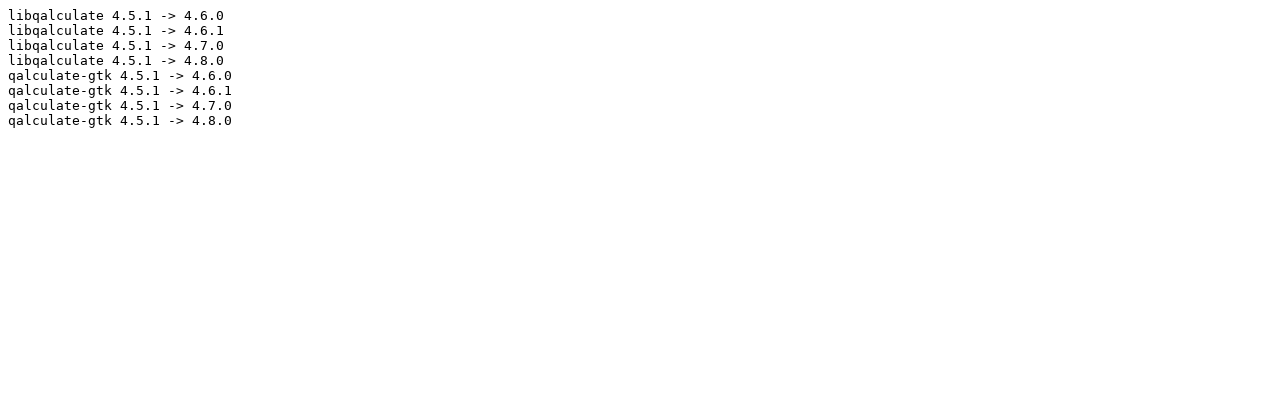

--- FILE ---
content_type: text/plain; charset=utf-8
request_url: https://repo-default.voidlinux.org/void-updates/void-updates_2023-09-04/updates_ashpool%40xecut.net.txt
body_size: 128
content:
libqalculate 4.5.1 -> 4.6.0
libqalculate 4.5.1 -> 4.6.1
libqalculate 4.5.1 -> 4.7.0
libqalculate 4.5.1 -> 4.8.0
qalculate-gtk 4.5.1 -> 4.6.0
qalculate-gtk 4.5.1 -> 4.6.1
qalculate-gtk 4.5.1 -> 4.7.0
qalculate-gtk 4.5.1 -> 4.8.0
